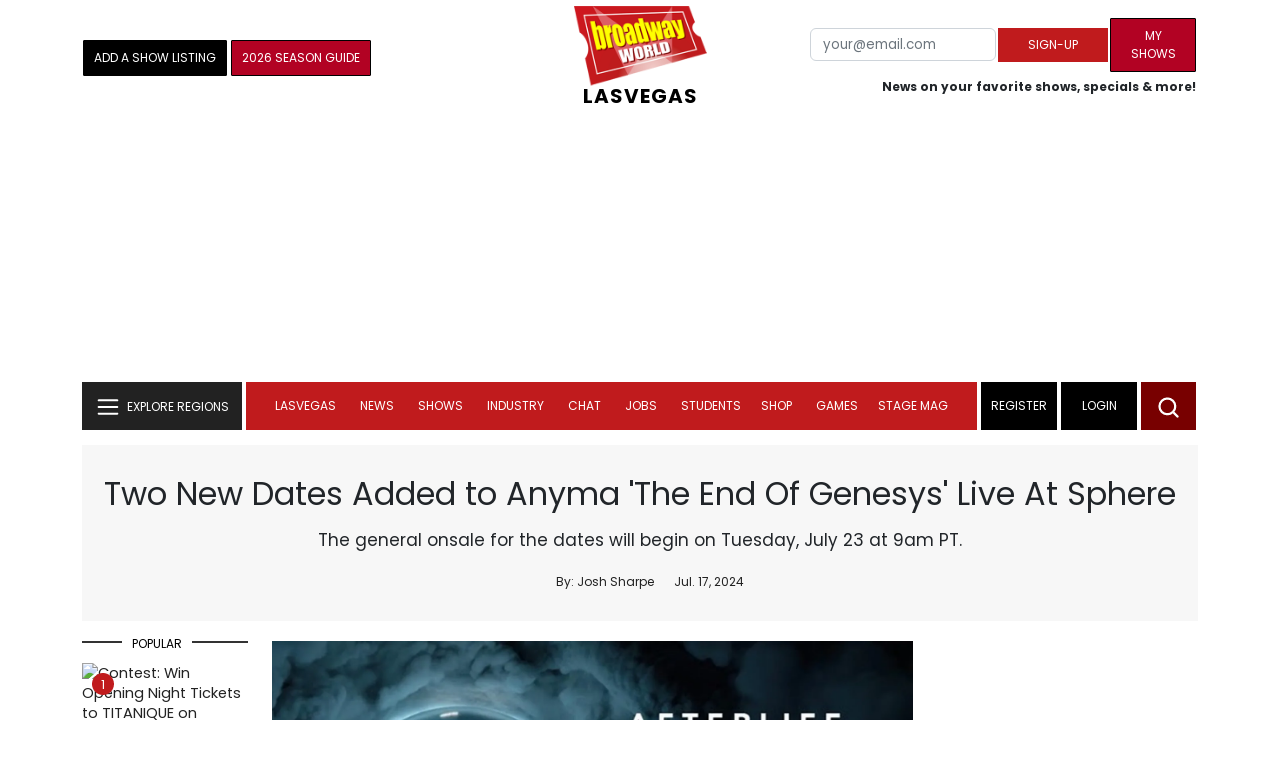

--- FILE ---
content_type: text/html; charset=utf-8
request_url: https://scripts.mediavine.com/creativeBlocks
body_size: 182
content:
{"7916366":true,"7916408":true,"7988411":true,"8106424":true,"8106425":true,"8140828":true,"8164115":true,"8172862":true,"8172863":true,"8172864":true,"8172865":true,"8172867":true,"8172868":true,"37956876":true,"0eiv590t":true,"2662_193864_T24659489":true,"2662_193864_T25561415":true,"2662_193864_T26327519":true,"2662_193864_T26327526":true,"2662_193864_T26327564":true,"4771_148133_1610185652":true,"5091308581683460020":true,"580012232881327750":true,"580855293391788744":true,"581089799440425833":true,"583589289973473728":true,"584112603163123979":true,"584550554735621322":true,"585714899982434915":true,"586311556825419730":true,"97_8172862":true}